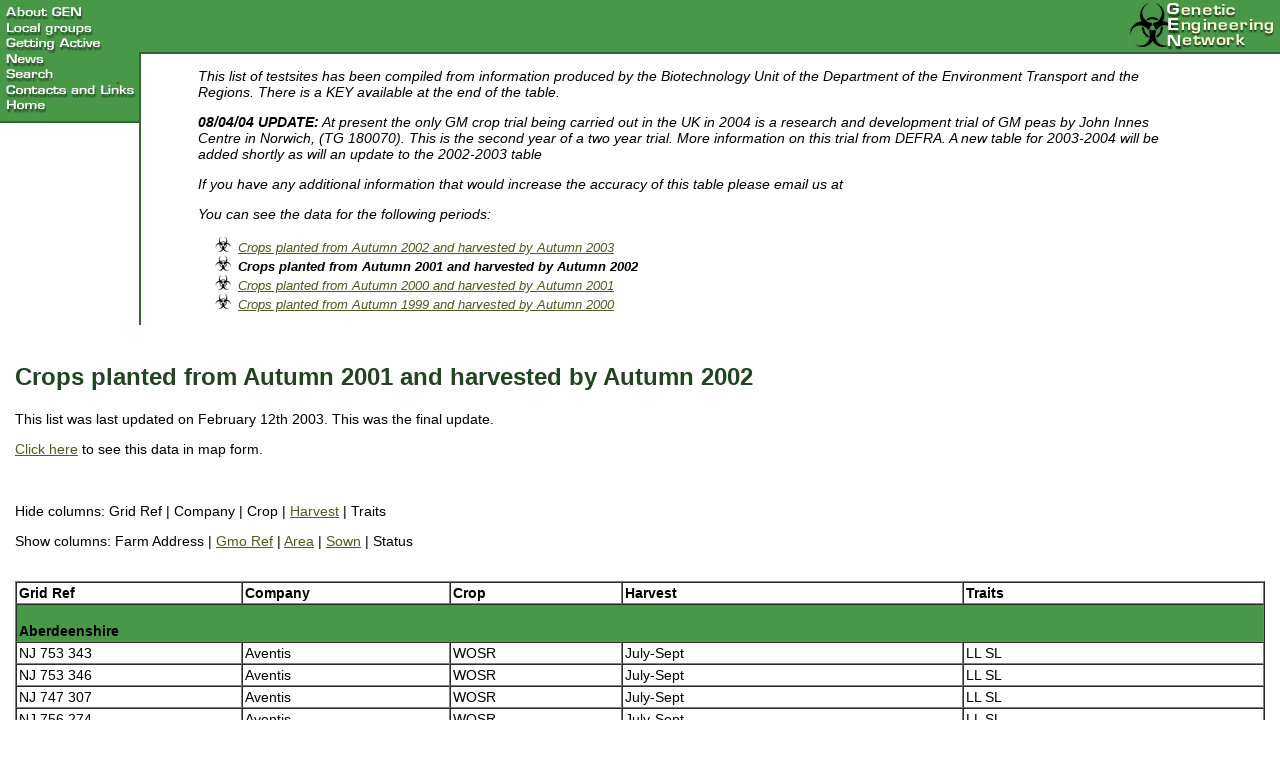

--- FILE ---
content_type: text/html; charset=utf-8
request_url: https://geneticsaction.org.uk/testsites/?year=2002&showFarm_Address=off&showGmo_Ref=off&showArea=off&showSown=off&showStatus=off
body_size: 6227
content:
<!DOCTYPE HTML PUBLIC "-//W3C//DTD HTML 4.01 Transitional//EN">
<html>
<head>
  <title>Genetic Engineering Network - About GEN</title>
  <meta charset="utf-8">
  <meta name="keywords" content="GEN, Genetic Engineering Network, Genetics, Genetix, Genetic Engineering, Campaign, GMO, GM, GE, Genetics campaign, no to genetics, snowball, Enironmental, Environment, crops, food, pollution, genetic pollution, find out, learn, learn more, safety, direct action, politics, political, activist, activism, activists, action, genetics, gen, genetic engineering network, network, engineering, web, website, site, home, homepage, activist network, links, organisations">
  <meta name="description" content="Genetic Engineering Networks homepage. Learn more about genetic engineering and what you can do to stop it. Includes information on local groups, latest news, news archives, genetix updates and more!">
  <link rel="stylesheet" type="text/css" href="/stylesheets/standard.css">
  <script language="JavaScript" type="text/javascript">
  <!--
  function mouseOver(name) {
  if (document.images) {
        src=document[name].src;
        if (src.lastIndexOf('_over.gif')!=src.length-9) {
                src=src.substring(0,src.length-4);
                document[name].src=src+"_over.gif";;
        }
  }
  }

  function mouseOut(name) {
  if (document.images) {
        src=document[name].src;
        if (src.lastIndexOf('_over.gif')==src.length-9)
                document[name].src=src.substring(0,src.length-9)+".gif";
  }
  }


  if (document.images) {
        files=new Array(
        "/pix/aboutgen.gif",
        "/pix/localgroups.gif",
        "/pix/gettingactive.gif",
        "/pix/news.gif",
        "/pix/searchmap.gif",
        "/pix/contactsnlinks.gif",
        "/pix/home.gif",
        "/pix/aboutgen_over.gif",
        "/pix/localgroups_over.gif",
        "/pix/gettingactive_over.gif",
        "/pix/news_over.gif",
        "/pix/searchmap_over.gif",
        "/pix/contactsnlinks_over.gif",
        "/pix/home_over.gif"
        );

        images=new Array();
        for (var i=0; i<files.length;i++) {
                images[i] = new Image();
                images[i].src = files[i];
        }
  }

  function infoWin(page) {
        hWin=window.open(page,"info","resizable=yes,scrollbars=yes,width=300,height=200")
        hWin.focus();
        return;
  }



  //-->
  </script>
</head>
<body>
  <a name="top" id="top"></a>
  <table width="100%" border="0" cellpadding="0" cellspacing="0" summary="Masthead table">
    <tr>
      <td rowspan="4" width="1%" valign="top">
        <table width="139" bgcolor="#489848" border="0" cellpadding="0" cellspacing="0" summary="links table">
          <tr>
            <td><a href="/gen/" onmouseover="mouseOver('aboutsl')" onmouseout="mouseOut('aboutsl')"><img name="aboutsl" src="/pix/aboutgen.gif" alt="About GEN" width="139" height="20" border="0" id="aboutsl"></a></td>
          </tr>
          <tr>
            <td><a href="/localGroups/" onmouseover="mouseOver('localgrsl')" onmouseout="mouseOut('localgrsl')"><img name="localgrsl" src="/pix/localgroups.gif" alt="Local groups" width="139" height="17" border="0" id="localgrsl"></a></td>
          </tr>
          <tr>
            <td><a href="/actions/" onmouseover="mouseOver('actionssl')" onmouseout="mouseOut('actionssl')"><img name="actionssl" src="/pix/gettingactive.gif" alt="Getting active" width="139" height="15" border="0" id="actionssl"></a></td>
          </tr>
          <tr>
            <td><a href="/news/" onmouseover="mouseOver('newssl')" onmouseout="mouseOut('newssl')"><img name="newssl" src="/pix/news.gif" alt="News" width="139" height="15" border="0" id="newssl"></a></td>
          </tr>
          <tr>
            <td>
<!-- geneticsaction.org.uk <a href="http://swiops.tincan.co.uk/cgi-bin/search.pl?client=gen" onmouseover="mouseOver('searchsl')" onmouseout="mouseOut('searchsl')"> --><img name="searchsl" src="/pix/searchmap.gif" alt="Search" width="139" height="15" border="0" id="searchsl"><!-- geneticsaction.org.uk </a> -->
</td>
          </tr>
          <tr>
            <td><a href="/linksContacts/" onmouseover="mouseOver('linkscontactssl')" onmouseout="mouseOut('linkscontactssl')"><img name="linkscontactssl" src="/pix/contactsnlinks.gif" alt="Contacts and links" width="139" height="16" border="0" id="linkscontactssl"></a></td>
          </tr>
          <tr>
            <td><a href="/" onmouseover="mouseOver('homesl')" onmouseout="mouseOut('homesl')"><img name="homesl" src="/pix/home.gif" alt="Home" width="139" height="15" border="0" id="homesl"></a></td>
          </tr>
          <tr>
            <td bgcolor="#489848"><img src="/pix/blank.gif" alt="" width="1" height="8"></td>
          </tr>
          <tr>
            <td bgcolor="#336633"><img src="/pix/blank.gif" alt="" width="1" height="2"></td>
          </tr>
        </table>
      </td>
      <td colspan="2" height="1%" bgcolor="#489848" valign="middle" align="right" width="99%"><a href="/"><img src="/pix/genlogo.gif" alt="Genetic Engineering Network" width="157" height="52" border="0"></a></td>
    </tr>
    <tr>
      <td colspan="2" bgcolor="#336633"><img src="/pix/blank.gif" alt="" width="1" height="2"></td>
    </tr>
    <tr>
      <td bgcolor="#336633"><img src="/pix/blank.gif" alt="" width="2" height="14"></td>
    </tr>
    <tr>
      <td bgcolor="#336633"><img src="/pix/blank.gif" alt="" width="2" height="40"></td>
      <td width="99%" valign="top">
        <div class="introtext">
          <p>This list of testsites has been compiled from information produced by the Biotechnology Unit of the Department of the Environment Transport and the Regions. There is a KEY available at the end of the table.</p>
          <p><strong>08/04/04 UPDATE:</strong> At present the only GM crop trial being carried out in the UK in 2004 is a research and development trial of GM peas by John Innes Centre in Norwich, (TG 180070). This is the second year of a two year trial. More information on this trial from <!-- geneticsaction.org.uk <a href="http://www.defra.gov.uk/environment/gm/regulation/consents/pdf/03-r29-04.pdf"> -->DEFRA<!-- geneticsaction.org.uk </a> -->. A new table for 2003-2004 will be added shortly as will an update to the 2002-2003 table</p>
          <p>If you have any additional information that would increase the accuracy of this table please email us at</p>
          <p>You can see the data for the following periods:</p>
          <ul>
            <li><a href="?year=2003">Crops planted from Autumn 2002 and harvested by Autumn 2003</a></li>
            <li><b>Crops planted from Autumn 2001 and harvested by Autumn 2002</b></li>
            <li><a href="?year=2001">Crops planted from Autumn 2000 and harvested by Autumn 2001</a></li>
            <li><a href="?year=2000">Crops planted from Autumn 1999 and harvested by Autumn 2000</a></li>
          </ul>
        </div>
      </td>
    </tr>
  </table> <br>
  <div style="margin:15px">
    <h2>Crops planted from Autumn 2001 and harvested by Autumn 2002</h2>
    <p>This list was last updated on February 12th 2003. This was the final update.</p>
    <p><a href="./map.php?year=2002">Click here</a> to see this data in map form.</p> <br>
    <p>Hide columns: Grid Ref | Company | Crop | <a href="./?year=2002&showFarm_Address=off&showGmo_Ref=off&showArea=off&showSown=off&showHarvest=off&showStatus=off">Harvest</a> | Traits</p>
    <p>Show columns: Farm Address | <a href="./?year=2002&showFarm_Address=off&showArea=off&showSown=off&showStatus=off">Gmo Ref</a> | <a href="./?year=2002&showFarm_Address=off&showGmo_Ref=off&showSown=off&showStatus=off">Area</a> | <a href="./?year=2002&showFarm_Address=off&showGmo_Ref=off&showArea=off&showStatus=off">Sown</a> | Status</p> <br>
    <table border="1" width="100%" cellspacing="0" cellpadding="2">
      <tr>
        <td class="bigHead">
          <p><b>Grid Ref</b></p>
        </td>
        <td class="bigHead">
          <p><b>Company</b></p>
        </td>
        <td class="bigHead">
          <p><b>Crop</b></p>
        </td>
        <td class="bigHead">
          <p><b>Harvest</b></p>
        </td>
        <td class="bigHead">
          <p><b>Traits</b></p>
        </td>
      </tr>
      <tr>
        <td colspan="5" class="thead">
          <p> <br>
          <b>Aberdeenshire</b></p>
        </td>
      </tr>
      <tr>
        <td>
          <p>NJ 753 343 </p>
        </td>
        <td>
          <p>Aventis </p>
        </td>
        <td>
          <p>WOSR </p>
        </td>
        <td>
          <p>July-Sept </p>
        </td>
        <td>
          <p>LL SL </p>
        </td>
      </tr>
      <tr>
        <td>
          <p>NJ 753 346 </p>
        </td>
        <td>
          <p>Aventis </p>
        </td>
        <td>
          <p>WOSR </p>
        </td>
        <td>
          <p>July-Sept </p>
        </td>
        <td>
          <p>LL SL </p>
        </td>
      </tr>
      <tr>
        <td>
          <p>NJ 747 307 </p>
        </td>
        <td>
          <p>Aventis </p>
        </td>
        <td>
          <p>WOSR </p>
        </td>
        <td>
          <p>July-Sept </p>
        </td>
        <td>
          <p>LL SL </p>
        </td>
      </tr>
      <tr>
        <td>
          <p>NJ 756 274 </p>
        </td>
        <td>
          <p>Aventis </p>
        </td>
        <td>
          <p>WOSR </p>
        </td>
        <td>
          <p>July-Sept </p>
        </td>
        <td>
          <p>LL SL </p>
        </td>
      </tr>
      <tr>
        <td>
          <p>NJ 768 279 </p>
        </td>
        <td>
          <p>Aventis </p>
        </td>
        <td>
          <p>WOSR </p>
        </td>
        <td>
          <p>July-Sept </p>
        </td>
        <td>
          <p>LL SL </p>
        </td>
      </tr>
      <tr>
        <td>
          <p>NJ 744 300 </p>
        </td>
        <td>
          <p>Aventis </p>
        </td>
        <td>
          <p>WOSR </p>
        </td>
        <td>
          <p>July-Sept </p>
        </td>
        <td>
          <p>LL SL </p>
        </td>
      </tr>
      <tr>
        <td>
          <p>NJ 746 301 </p>
        </td>
        <td>
          <p>Aventis </p>
        </td>
        <td>
          <p>SOSR </p>
        </td>
        <td>
          <p>Sept </p>
        </td>
        <td>
          <p>LL SL </p>
        </td>
      </tr>
      <tr>
        <td>
          <p>NJ 772 280 </p>
        </td>
        <td>
          <p>Aventis </p>
        </td>
        <td>
          <p>SOSR </p>
        </td>
        <td>
          <p>Sept </p>
        </td>
        <td>
          <p>LL SL </p>
        </td>
      </tr>
      <tr>
        <td>
          <p>NJ 914 235 </p>
        </td>
        <td>
          <p>NIAB </p>
        </td>
        <td>
          <p>WOSR </p>
        </td>
        <td>
          <p>July-Sept </p>
        </td>
        <td>
          <p>LL SL </p>
        </td>
      </tr>
      <tr>
        <td>
          <p>NJ 909 231 </p>
        </td>
        <td>
          <p>Aventis </p>
        </td>
        <td>
          <p>WOSR </p>
        </td>
        <td>
          <p>July-Sept </p>
        </td>
        <td>
          <p>LL SL </p>
        </td>
      </tr>
      <tr>
        <td>
          <p>NT 909 232 </p>
        </td>
        <td>
          <p>Aventis </p>
        </td>
        <td>
          <p>WOSR </p>
        </td>
        <td>
          <p>July-Sept </p>
        </td>
        <td>
          <p>LL SL </p>
        </td>
      </tr>
      <tr>
        <td>
          <p>NT 906 230 </p>
        </td>
        <td>
          <p>Aventis </p>
        </td>
        <td>
          <p>WOSR </p>
        </td>
        <td>
          <p>July-Sept </p>
        </td>
        <td>
          <p>LL SL </p>
        </td>
      </tr>
      <tr>
        <td>
          <p>NJ 907 214 </p>
        </td>
        <td>
          <p>SAC </p>
        </td>
        <td>
          <p>OSR </p>
        </td>
        <td>
          <p>Sept-Nov </p>
        </td>
        <td>
          <p>LL SL and HL AB </p>
        </td>
      </tr>
      <tr>
        <td>
          <p>NJ 907 215 </p>
        </td>
        <td>
          <p>SAC </p>
        </td>
        <td>
          <p>SOSR </p>
        </td>
        <td>
          <p>July/Aug </p>
        </td>
        <td>
          <p>HL AB </p>
        </td>
      </tr>
      <tr>
        <td colspan="5" class="thead">
          <p> <br>
          <b>Midlothian</b></p>
        </td>
      </tr>
      <tr>
        <td>
          <p>NT 248 650 </p>
        </td>
        <td>
          <p>Aventis </p>
        </td>
        <td>
          <p>WOSR </p>
        </td>
        <td>
          <p>July-Sept </p>
        </td>
        <td>
          <p>LL SL </p>
        </td>
      </tr>
      <tr>
        <td colspan="5" class="thead">
          <p> <br>
          <b>Ross-shire</b></p>
        </td>
      </tr>
      <tr>
        <td>
          <p>NH 654 545 </p>
        </td>
        <td>
          <p>Aventis </p>
        </td>
        <td>
          <p>WOSR </p>
        </td>
        <td>
          <p>July-Sept </p>
        </td>
        <td>
          <p>LL SL </p>
        </td>
      </tr>
      <tr>
        <td colspan="5" class="thead">
          <p> <br>
          <b>Fife</b></p>
        </td>
      </tr>
      <tr>
        <td>
          <p>NO 432 250 </p>
        </td>
        <td>
          <p>Aventis </p>
        </td>
        <td>
          <p>SOSR </p>
        </td>
        <td>
          <p>Sept </p>
        </td>
        <td>
          <p>LL SL </p>
        </td>
      </tr>
      <tr>
        <td colspan="5" class="thead">
          <p> <br>
          <b>Perth</b></p>
        </td>
      </tr>
      <tr>
        <td>
          <p>NO 347 325 </p>
        </td>
        <td>
          <p>SCRI </p>
        </td>
        <td>
          <p>Potatoes </p>
        </td>
        <td>
          <p>Sep-Oct </p>
        </td>
        <td>
          <p>Various </p>
        </td>
      </tr>
      <tr>
        <td colspan="5" class="thead">
          <p> <br>
          <b>Cumbria</b></p>
        </td>
      </tr>
      <tr>
        <td>
          <p>NX 964 137 </p>
        </td>
        <td>
          <p>Monsanto </p>
        </td>
        <td>
          <p>Beet </p>
        </td>
        <td>
          <p>Oct </p>
        </td>
        <td>
          <p>RR </p>
        </td>
      </tr>
      <tr>
        <td colspan="5" class="thead">
          <p> <br>
          <b>Tyne and Wear</b></p>
        </td>
      </tr>
      <tr>
        <td>
          <p>NZ 372 510 </p>
        </td>
        <td>
          <p>Aventis </p>
        </td>
        <td>
          <p>SOSR </p>
        </td>
        <td>
          <p>Sept </p>
        </td>
        <td>
          <p>LL SL </p>
        </td>
      </tr>
      <tr>
        <td colspan="5" class="thead">
          <p> <br>
          <b>Durham</b></p>
        </td>
      </tr>
      <tr>
        <td>
          <p>NZ 206 363 </p>
        </td>
        <td>
          <p>Aventis </p>
        </td>
        <td>
          <p>Maize </p>
        </td>
        <td>
          <p>Sept </p>
        </td>
        <td>
          <p>LL </p>
        </td>
      </tr>
      <tr>
        <td>
          <p>NZ 198 371 </p>
        </td>
        <td>
          <p>Aventis </p>
        </td>
        <td>
          <p>WOSR </p>
        </td>
        <td>
          <p>July-Sept </p>
        </td>
        <td>
          <p>LL SL </p>
        </td>
      </tr>
      <tr>
        <td>
          <p>NZ 132 134 </p>
        </td>
        <td>
          <p>Aventis </p>
        </td>
        <td>
          <p>WOSR </p>
        </td>
        <td>
          <p>July-Sept </p>
        </td>
        <td>
          <p>LL SL </p>
        </td>
      </tr>
      <tr>
        <td>
          <p>NZ 133 108 </p>
        </td>
        <td>
          <p>Aventis </p>
        </td>
        <td>
          <p>WOSR </p>
        </td>
        <td>
          <p>July-Sept </p>
        </td>
        <td>
          <p>LL SL </p>
        </td>
      </tr>
      <tr>
        <td>
          <p>NZ 101 139 </p>
        </td>
        <td>
          <p>Aventis </p>
        </td>
        <td>
          <p>SOSR </p>
        </td>
        <td>
          <p>Sept </p>
        </td>
        <td>
          <p>LL SL </p>
        </td>
      </tr>
      <tr>
        <td>
          <p>NZ 205 365 </p>
        </td>
        <td>
          <p>Aventis </p>
        </td>
        <td>
          <p>SOSR </p>
        </td>
        <td>
          <p>Sept </p>
        </td>
        <td>
          <p>LL SL </p>
        </td>
      </tr>
      <tr>
        <td colspan="5" class="thead">
          <p> <br>
          <b>West Yorkshire</b></p>
        </td>
      </tr>
      <tr>
        <td>
          <p>SE 448 422 </p>
        </td>
        <td>
          <p>Aventis </p>
        </td>
        <td>
          <p>Maize </p>
        </td>
        <td>
          <p>Sept </p>
        </td>
        <td>
          <p>LL </p>
        </td>
      </tr>
      <tr>
        <td>
          <p>SE 445 417 </p>
        </td>
        <td>
          <p>Aventis </p>
        </td>
        <td>
          <p>WOSR </p>
        </td>
        <td>
          <p>July-Sept </p>
        </td>
        <td>
          <p>LL SL </p>
        </td>
      </tr>
      <tr>
        <td colspan="5" class="thead">
          <p> <br>
          <b>North Yorkshire</b></p>
        </td>
      </tr>
      <tr>
        <td>
          <p>NZ 13 11 </p>
        </td>
        <td>
          <p>Aventis </p>
        </td>
        <td>
          <p>WOSR </p>
        </td>
        <td>
          <p>July-Sept </p>
        </td>
        <td>
          <p>LL SL </p>
        </td>
      </tr>
      <tr>
        <td>
          <p>SE 639 843 </p>
        </td>
        <td>
          <p>Monsanto </p>
        </td>
        <td>
          <p>Beet </p>
        </td>
        <td>
          <p>Oct </p>
        </td>
        <td>
          <p>RR </p>
        </td>
      </tr>
      <tr>
        <td>
          <p>SE 675 583 </p>
        </td>
        <td>
          <p>Aventis </p>
        </td>
        <td>
          <p>WOSR </p>
        </td>
        <td>
          <p>July-Sept </p>
        </td>
        <td>
          <p>LL SL </p>
        </td>
      </tr>
      <tr>
        <td colspan="5" class="thead">
          <p> <br>
          <b>East Riding of Yorkshire</b></p>
        </td>
      </tr>
      <tr>
        <td>
          <p>SE 754 309 </p>
        </td>
        <td>
          <p>Aventis </p>
        </td>
        <td>
          <p>WOSR </p>
        </td>
        <td>
          <p>July-Sept </p>
        </td>
        <td>
          <p>LL SL </p>
        </td>
      </tr>
      <tr>
        <td>
          <p>SE 773 240 </p>
        </td>
        <td>
          <p>Aventis </p>
        </td>
        <td>
          <p>SOSR </p>
        </td>
        <td>
          <p>Sept </p>
        </td>
        <td>
          <p>LL SL </p>
        </td>
      </tr>
      <tr>
        <td>
          <p>SE 820 490 </p>
        </td>
        <td>
          <p>Aventis </p>
        </td>
        <td>
          <p>SOSR </p>
        </td>
        <td>
          <p>Sept </p>
        </td>
        <td>
          <p>LL SL </p>
        </td>
      </tr>
      <tr>
        <td>
          <p>TA 015 622 </p>
        </td>
        <td>
          <p>Aventis </p>
        </td>
        <td>
          <p>WOSR </p>
        </td>
        <td>
          <p>July-Sept </p>
        </td>
        <td>
          <p>LL SL </p>
        </td>
      </tr>
      <tr>
        <td>
          <p>TA 065 596 </p>
        </td>
        <td>
          <p>Aventis </p>
        </td>
        <td>
          <p>SOSR </p>
        </td>
        <td>
          <p>Sept </p>
        </td>
        <td>
          <p>LL SL </p>
        </td>
      </tr>
      <tr>
        <td>
          <p>TA 221 373 </p>
        </td>
        <td>
          <p>Aventis </p>
        </td>
        <td>
          <p>SOSR </p>
        </td>
        <td>
          <p>Sept </p>
        </td>
        <td>
          <p>LL SL </p>
        </td>
      </tr>
      <tr>
        <td>
          <p>TA 225 374 </p>
        </td>
        <td>
          <p>Aventis </p>
        </td>
        <td>
          <p>Maize </p>
        </td>
        <td>
          <p>Sept </p>
        </td>
        <td>
          <p>LL </p>
        </td>
      </tr>
      <tr>
        <td colspan="5" class="thead">
          <p> <br>
          <b>Nottinghamshire</b></p>
        </td>
      </tr>
      <tr>
        <td>
          <p>SK 59 69 </p>
        </td>
        <td>
          <p>Aventis </p>
        </td>
        <td>
          <p>WOSR </p>
        </td>
        <td>
          <p>July-Sept </p>
        </td>
        <td>
          <p>LL SL </p>
        </td>
      </tr>
      <tr>
        <td>
          <p>SK 586 706 </p>
        </td>
        <td>
          <p>Aventis </p>
        </td>
        <td>
          <p>WOSR </p>
        </td>
        <td>
          <p>July-Sept </p>
        </td>
        <td>
          <p>LL SL </p>
        </td>
      </tr>
      <tr>
        <td>
          <p>SK 600 712 </p>
        </td>
        <td>
          <p>Aventis </p>
        </td>
        <td>
          <p>SOSR </p>
        </td>
        <td>
          <p>Sept </p>
        </td>
        <td>
          <p>LL SL </p>
        </td>
      </tr>
      <tr>
        <td colspan="5" class="thead">
          <p> <br>
          <b>Lincolnshire</b></p>
        </td>
      </tr>
      <tr>
        <td>
          <p>TF 208 975 </p>
        </td>
        <td>
          <p>Aventis </p>
        </td>
        <td>
          <p>WOSR </p>
        </td>
        <td>
          <p>July-Sept </p>
        </td>
        <td>
          <p>LL SL </p>
        </td>
      </tr>
      <tr>
        <td>
          <p>TF 198 985 </p>
        </td>
        <td>
          <p>Aventis </p>
        </td>
        <td>
          <p>WOSR </p>
        </td>
        <td>
          <p>July-Sept </p>
        </td>
        <td>
          <p>LL SL </p>
        </td>
      </tr>
      <tr>
        <td>
          <p>TF 193 968 </p>
        </td>
        <td>
          <p>Aventis </p>
        </td>
        <td>
          <p>WOSR </p>
        </td>
        <td>
          <p>July-Sept </p>
        </td>
        <td>
          <p>LL SL </p>
        </td>
      </tr>
      <tr>
        <td>
          <p>TF 19 96 </p>
        </td>
        <td>
          <p>Aventis </p>
        </td>
        <td>
          <p>WOSR </p>
        </td>
        <td>
          <p>July-Sept </p>
        </td>
        <td>
          <p>LL SL </p>
        </td>
      </tr>
      <tr>
        <td>
          <p>TF 216 976 </p>
        </td>
        <td>
          <p>Aventis </p>
        </td>
        <td>
          <p>SOSR </p>
        </td>
        <td>
          <p>Sept </p>
        </td>
        <td>
          <p>LL SL </p>
        </td>
      </tr>
      <tr>
        <td>
          <p>TF 195 974 </p>
        </td>
        <td>
          <p>Aventis </p>
        </td>
        <td>
          <p>Maize </p>
        </td>
        <td>
          <p>Sept </p>
        </td>
        <td>
          <p>LL </p>
        </td>
      </tr>
      <tr>
        <td>
          <p>TA 020 005 </p>
        </td>
        <td>
          <p>Aventis </p>
        </td>
        <td>
          <p>WOSR </p>
        </td>
        <td>
          <p>July-Sept </p>
        </td>
        <td>
          <p>LL SL </p>
        </td>
      </tr>
      <tr>
        <td>
          <p>TA 013 009 </p>
        </td>
        <td>
          <p>Aventis </p>
        </td>
        <td>
          <p>SOSR </p>
        </td>
        <td>
          <p>Sept </p>
        </td>
        <td>
          <p>LL SL </p>
        </td>
      </tr>
      <tr>
        <td>
          <p>TA 020 010 </p>
        </td>
        <td>
          <p>Aventis </p>
        </td>
        <td>
          <p>Maize </p>
        </td>
        <td>
          <p>Sept </p>
        </td>
        <td>
          <p>LL </p>
        </td>
      </tr>
      <tr>
        <td>
          <p>SK 968 913 </p>
        </td>
        <td>
          <p>Aventis </p>
        </td>
        <td>
          <p>WOSR </p>
        </td>
        <td>
          <p>July-Sept </p>
        </td>
        <td>
          <p>LL SL </p>
        </td>
      </tr>
      <tr>
        <td>
          <p>TF 211 890 </p>
        </td>
        <td>
          <p>Aventis </p>
        </td>
        <td>
          <p>WOSR </p>
        </td>
        <td>
          <p>July-Sept </p>
        </td>
        <td>
          <p>LL SL </p>
        </td>
      </tr>
      <tr>
        <td>
          <p>TF 097 445 </p>
        </td>
        <td>
          <p>Monsanto </p>
        </td>
        <td>
          <p>Beet </p>
        </td>
        <td>
          <p>Oct </p>
        </td>
        <td>
          <p>RR </p>
        </td>
      </tr>
      <tr>
        <td>
          <p>TF 218 889 </p>
        </td>
        <td>
          <p>Monsanto </p>
        </td>
        <td>
          <p>Beet </p>
        </td>
        <td>
          <p>Oct </p>
        </td>
        <td>
          <p>RR </p>
        </td>
      </tr>
      <tr>
        <td>
          <p>TF 221 888 </p>
        </td>
        <td>
          <p>Aventis </p>
        </td>
        <td>
          <p>SOSR </p>
        </td>
        <td>
          <p>Sept </p>
        </td>
        <td>
          <p>LL SL </p>
        </td>
      </tr>
      <tr>
        <td>
          <p>TF 270 780 </p>
        </td>
        <td>
          <p>Monsanto </p>
        </td>
        <td>
          <p>Beet </p>
        </td>
        <td>
          <p>Oct </p>
        </td>
        <td>
          <p>RR </p>
        </td>
      </tr>
      <tr>
        <td>
          <p>SK 963 898 </p>
        </td>
        <td>
          <p>Aventis </p>
        </td>
        <td>
          <p>Maize </p>
        </td>
        <td>
          <p>Sept </p>
        </td>
        <td>
          <p>LL </p>
        </td>
      </tr>
      <tr>
        <td>
          <p>TF 040 173 </p>
        </td>
        <td>
          <p>Aventis </p>
        </td>
        <td>
          <p>Maize </p>
        </td>
        <td>
          <p>Sept </p>
        </td>
        <td>
          <p>LL </p>
        </td>
      </tr>
      <tr>
        <td>
          <p>SK 962 446 </p>
        </td>
        <td>
          <p>Monsanto </p>
        </td>
        <td>
          <p>Beet </p>
        </td>
        <td>
          <p>Oct </p>
        </td>
        <td>
          <p>RR </p>
        </td>
      </tr>
      <tr>
        <td colspan="5" class="thead">
          <p> <br>
          <b>Leicestershire</b></p>
        </td>
      </tr>
      <tr>
        <td>
          <p>SK 753 130 </p>
        </td>
        <td>
          <p>Aventis </p>
        </td>
        <td>
          <p>SOSR </p>
        </td>
        <td>
          <p>Sept </p>
        </td>
        <td>
          <p>LL SL </p>
        </td>
      </tr>
      <tr>
        <td colspan="5" class="thead">
          <p> <br>
          <b>Worcestershire</b></p>
        </td>
      </tr>
      <tr>
        <td>
          <p>SO 915 565 </p>
        </td>
        <td>
          <p>Aventis </p>
        </td>
        <td>
          <p>Maize </p>
        </td>
        <td>
          <p>Sept </p>
        </td>
        <td>
          <p>LL </p>
        </td>
      </tr>
      <tr>
        <td>
          <p>SO 855 767 </p>
        </td>
        <td>
          <p>Monsanto </p>
        </td>
        <td>
          <p>Beet </p>
        </td>
        <td>
          <p>Oct </p>
        </td>
        <td>
          <p>RR </p>
        </td>
      </tr>
      <tr>
        <td colspan="5" class="thead">
          <p> <br>
          <b>Shropshire</b></p>
        </td>
      </tr>
      <tr>
        <td>
          <p>SJ 573 381 </p>
        </td>
        <td>
          <p>Aventis </p>
        </td>
        <td>
          <p>Maize </p>
        </td>
        <td>
          <p>Sept </p>
        </td>
        <td>
          <p>LL </p>
        </td>
      </tr>
      <tr>
        <td>
          <p>SJ 398 275 </p>
        </td>
        <td>
          <p>Aventis </p>
        </td>
        <td>
          <p>WOSR </p>
        </td>
        <td>
          <p>July-Sept </p>
        </td>
        <td>
          <p>LL SL </p>
        </td>
      </tr>
      <tr>
        <td>
          <p>SJ 399 262 </p>
        </td>
        <td>
          <p>Aventis </p>
        </td>
        <td>
          <p>SOSR </p>
        </td>
        <td>
          <p>Sept </p>
        </td>
        <td>
          <p>LL SL </p>
        </td>
      </tr>
      <tr>
        <td>
          <p>SJ 603 213 </p>
        </td>
        <td>
          <p>Aventis </p>
        </td>
        <td>
          <p>SOSR </p>
        </td>
        <td>
          <p>Sept </p>
        </td>
        <td>
          <p>LL SL </p>
        </td>
      </tr>
      <tr>
        <td>
          <p>SJ 505 313 </p>
        </td>
        <td>
          <p>Aventis </p>
        </td>
        <td>
          <p>SOSR </p>
        </td>
        <td>
          <p>Sept </p>
        </td>
        <td>
          <p>LL SL </p>
        </td>
      </tr>
      <tr>
        <td>
          <p>SJ 683 255 </p>
        </td>
        <td>
          <p>Aventis </p>
        </td>
        <td>
          <p>SOSR </p>
        </td>
        <td>
          <p>Sept </p>
        </td>
        <td>
          <p>LL SL </p>
        </td>
      </tr>
      <tr>
        <td>
          <p>SJ 685 259 </p>
        </td>
        <td>
          <p>Aventis </p>
        </td>
        <td>
          <p>WOSR </p>
        </td>
        <td>
          <p>July-Sept </p>
        </td>
        <td>
          <p>LL SL </p>
        </td>
      </tr>
      <tr>
        <td>
          <p>SJ 683 254 </p>
        </td>
        <td>
          <p>Aventis </p>
        </td>
        <td>
          <p>Maize </p>
        </td>
        <td>
          <p>Sept </p>
        </td>
        <td>
          <p>LL </p>
        </td>
      </tr>
      <tr>
        <td colspan="5" class="thead">
          <p> <br>
          <b>Herefordshire</b></p>
        </td>
      </tr>
      <tr>
        <td>
          <p>SO 567 483 </p>
        </td>
        <td>
          <p>Aventis </p>
        </td>
        <td>
          <p>WOSR </p>
        </td>
        <td>
          <p>July-Sept </p>
        </td>
        <td>
          <p>LL SL </p>
        </td>
      </tr>
      <tr>
        <td>
          <p>SO 556 486 </p>
        </td>
        <td>
          <p>Aventis </p>
        </td>
        <td>
          <p>Maize </p>
        </td>
        <td>
          <p>Sept </p>
        </td>
        <td>
          <p>LL </p>
        </td>
      </tr>
      <tr>
        <td>
          <p>SO 561 479 </p>
        </td>
        <td>
          <p>Aventis </p>
        </td>
        <td>
          <p>Maize </p>
        </td>
        <td>
          <p>Sept </p>
        </td>
        <td>
          <p>LL </p>
        </td>
      </tr>
      <tr>
        <td colspan="5" class="thead">
          <p> <br>
          <b>Warwickshire</b></p>
        </td>
      </tr>
      <tr>
        <td>
          <p>SP 237 484 </p>
        </td>
        <td>
          <p>Aventis </p>
        </td>
        <td>
          <p>SOSR </p>
        </td>
        <td>
          <p>Sept </p>
        </td>
        <td>
          <p>LL SL </p>
        </td>
      </tr>
      <tr>
        <td>
          <p>SP 151 489 </p>
        </td>
        <td>
          <p>Aventis </p>
        </td>
        <td>
          <p>WOSR </p>
        </td>
        <td>
          <p>July-Sept </p>
        </td>
        <td>
          <p>LL SL </p>
        </td>
      </tr>
      <tr>
        <td colspan="5" class="thead">
          <p> <br>
          <b>Gloucestershire</b></p>
        </td>
      </tr>
      <tr>
        <td>
          <p>SP 038 369 </p>
        </td>
        <td>
          <p>Aventis </p>
        </td>
        <td>
          <p>WOSR </p>
        </td>
        <td>
          <p>July-Sept </p>
        </td>
        <td>
          <p>LL SL </p>
        </td>
      </tr>
      <tr>
        <td>
          <p>SP 056 354 </p>
        </td>
        <td>
          <p>Aventis </p>
        </td>
        <td>
          <p>WOSR </p>
        </td>
        <td>
          <p>July-Sept </p>
        </td>
        <td>
          <p>LL SL </p>
        </td>
      </tr>
      <tr>
        <td>
          <p>SO 710 177 </p>
        </td>
        <td>
          <p>Monsanto </p>
        </td>
        <td>
          <p>Beet </p>
        </td>
        <td>
          <p>Oct </p>
        </td>
        <td>
          <p>RR </p>
        </td>
      </tr>
      <tr>
        <td>
          <p>SO 852 224 </p>
        </td>
        <td>
          <p>Monsanto </p>
        </td>
        <td>
          <p>Beet </p>
        </td>
        <td>
          <p>Oct </p>
        </td>
        <td>
          <p>RR </p>
        </td>
      </tr>
      <tr>
        <td>
          <p>ST 675 823 </p>
        </td>
        <td>
          <p>Monsanto </p>
        </td>
        <td>
          <p>Beet </p>
        </td>
        <td>
          <p>Oct </p>
        </td>
        <td>
          <p>RR </p>
        </td>
      </tr>
      <tr>
        <td>
          <p>SP 068 369 </p>
        </td>
        <td>
          <p>Aventis </p>
        </td>
        <td>
          <p>SOSR </p>
        </td>
        <td>
          <p>Sept </p>
        </td>
        <td>
          <p>LL SL </p>
        </td>
      </tr>
      <tr>
        <td>
          <p>SP 155 401 </p>
        </td>
        <td>
          <p>Aventis </p>
        </td>
        <td>
          <p>SOSR </p>
        </td>
        <td>
          <p>Sept </p>
        </td>
        <td>
          <p>LL SL </p>
        </td>
      </tr>
      <tr>
        <td>
          <p>SP 154 403 </p>
        </td>
        <td>
          <p>Aventis </p>
        </td>
        <td>
          <p>Maize </p>
        </td>
        <td>
          <p>Sept </p>
        </td>
        <td>
          <p>LL </p>
        </td>
      </tr>
      <tr>
        <td colspan="5" class="thead">
          <p> <br>
          <b>Cheshire</b></p>
        </td>
      </tr>
      <tr>
        <td>
          <p>SJ 619 473 </p>
        </td>
        <td>
          <p>Aventis </p>
        </td>
        <td>
          <p>Maize </p>
        </td>
        <td>
          <p>Sept </p>
        </td>
        <td>
          <p>LL </p>
        </td>
      </tr>
      <tr>
        <td>
          <p>SJ 714 870 </p>
        </td>
        <td>
          <p>Aventis </p>
        </td>
        <td>
          <p>Maize </p>
        </td>
        <td>
          <p>Sept </p>
        </td>
        <td>
          <p>LL </p>
        </td>
      </tr>
      <tr>
        <td>
          <p>SJ 715 870 </p>
        </td>
        <td>
          <p>Aventis </p>
        </td>
        <td>
          <p>WOSR </p>
        </td>
        <td>
          <p>July-Sept </p>
        </td>
        <td>
          <p>LL SL </p>
        </td>
      </tr>
      <tr>
        <td colspan="5" class="thead">
          <p> <br>
          <b>Norfolk</b></p>
        </td>
      </tr>
      <tr>
        <td>
          <p>TG 178 077 </p>
        </td>
        <td>
          <p>John Innes </p>
        </td>
        <td>
          <p>Barley </p>
        </td>
        <td>
          <p>Sept. </p>
        </td>
        <td>
          <p>AS </p>
        </td>
      </tr>
      <tr>
        <td>
          <p>TF 940 250 </p>
        </td>
        <td>
          <p>Aventis </p>
        </td>
        <td>
          <p>WOSR </p>
        </td>
        <td>
          <p>July-Sept </p>
        </td>
        <td>
          <p>LL SL </p>
        </td>
      </tr>
      <tr>
        <td>
          <p>TF 944 250 </p>
        </td>
        <td>
          <p>Aventis </p>
        </td>
        <td>
          <p>SOSR </p>
        </td>
        <td>
          <p>Sept </p>
        </td>
        <td>
          <p>LL SL </p>
        </td>
      </tr>
      <tr>
        <td>
          <p>TM 073 885 </p>
        </td>
        <td>
          <p>Aventis </p>
        </td>
        <td>
          <p>WOSR </p>
        </td>
        <td>
          <p>July-Sept </p>
        </td>
        <td>
          <p>LL SL </p>
        </td>
      </tr>
      <tr>
        <td>
          <p>TM 099 872 </p>
        </td>
        <td>
          <p>Aventis </p>
        </td>
        <td>
          <p>WOSR </p>
        </td>
        <td>
          <p>July-Sept </p>
        </td>
        <td>
          <p>LL SL </p>
        </td>
      </tr>
      <tr>
        <td>
          <p>TM 102 875 </p>
        </td>
        <td>
          <p>Aventis </p>
        </td>
        <td>
          <p>SOSR </p>
        </td>
        <td>
          <p>Sept </p>
        </td>
        <td>
          <p>LL SL </p>
        </td>
      </tr>
      <tr>
        <td>
          <p>TM 106 873 </p>
        </td>
        <td>
          <p>Aventis </p>
        </td>
        <td>
          <p>Maize </p>
        </td>
        <td>
          <p>Sept </p>
        </td>
        <td>
          <p>LL </p>
        </td>
      </tr>
      <tr>
        <td>
          <p>TF 845 398 </p>
        </td>
        <td>
          <p>Monsanto </p>
        </td>
        <td>
          <p>Beet </p>
        </td>
        <td>
          <p>Oct </p>
        </td>
        <td>
          <p>RR </p>
        </td>
      </tr>
      <tr>
        <td>
          <p>TF 893 262 </p>
        </td>
        <td>
          <p>Monsanto </p>
        </td>
        <td>
          <p>Beet </p>
        </td>
        <td>
          <p>Oct </p>
        </td>
        <td>
          <p>RR </p>
        </td>
      </tr>
      <tr>
        <td>
          <p>TF 930 050 </p>
        </td>
        <td>
          <p>Monsanto </p>
        </td>
        <td>
          <p>Beet </p>
        </td>
        <td>
          <p>Oct </p>
        </td>
        <td>
          <p>RR </p>
        </td>
      </tr>
      <tr>
        <td>
          <p>TF 940 087 </p>
        </td>
        <td>
          <p>Monsanto </p>
        </td>
        <td>
          <p>Beet </p>
        </td>
        <td>
          <p>Oct </p>
        </td>
        <td>
          <p>RR </p>
        </td>
      </tr>
      <tr>
        <td>
          <p>TF 947 093 </p>
        </td>
        <td>
          <p>Monsanto </p>
        </td>
        <td>
          <p>Beet </p>
        </td>
        <td>
          <p>Oct </p>
        </td>
        <td>
          <p>RR </p>
        </td>
      </tr>
      <tr>
        <td>
          <p>TF 934 241 </p>
        </td>
        <td>
          <p>Aventis </p>
        </td>
        <td>
          <p>Maize </p>
        </td>
        <td>
          <p>Sept </p>
        </td>
        <td>
          <p>LL </p>
        </td>
      </tr>
      <tr>
        <td>
          <p>TG 090 173 </p>
        </td>
        <td>
          <p>Aventis </p>
        </td>
        <td>
          <p>Maize </p>
        </td>
        <td>
          <p>Sept </p>
        </td>
        <td>
          <p>LL </p>
        </td>
      </tr>
      <tr>
        <td>
          <p>TM 068 897 </p>
        </td>
        <td>
          <p>Aventis </p>
        </td>
        <td>
          <p>Maize </p>
        </td>
        <td>
          <p>Sept </p>
        </td>
        <td>
          <p>LL </p>
        </td>
      </tr>
      <tr>
        <td colspan="5" class="thead">
          <p> <br>
          <b>Essex</b></p>
        </td>
      </tr>
      <tr>
        <td>
          <p>TM 051 221 </p>
        </td>
        <td>
          <p>Aventis </p>
        </td>
        <td>
          <p>Maize </p>
        </td>
        <td>
          <p>Sept </p>
        </td>
        <td>
          <p>LL </p>
        </td>
      </tr>
      <tr>
        <td>
          <p>TM 168 215 </p>
        </td>
        <td>
          <p>Aventis </p>
        </td>
        <td>
          <p>Maize </p>
        </td>
        <td>
          <p>Sept </p>
        </td>
        <td>
          <p>LL </p>
        </td>
      </tr>
      <tr>
        <td colspan="5" class="thead">
          <p> <br>
          <b>Suffolk</b></p>
        </td>
      </tr>
      <tr>
        <td>
          <p>TL 756 656 </p>
        </td>
        <td>
          <p>Monsanto </p>
        </td>
        <td>
          <p>Beet </p>
        </td>
        <td>
          <p>Jul-Aug or Feb-Apr </p>
        </td>
        <td>
          <p>RR </p>
        </td>
      </tr>
      <tr>
        <td>
          <p>TL 815 665 </p>
        </td>
        <td>
          <p>Monsanto </p>
        </td>
        <td>
          <p>Beet </p>
        </td>
        <td>
          <p>Oct </p>
        </td>
        <td>
          <p>RR </p>
        </td>
      </tr>
      <tr>
        <td colspan="5" class="thead">
          <p> <br>
          <b>Hertfordshire</b></p>
        </td>
      </tr>
      <tr>
        <td>
          <p>TL 049 101 </p>
        </td>
        <td>
          <p>Aventis </p>
        </td>
        <td>
          <p>WOSR </p>
        </td>
        <td>
          <p>July-Sept </p>
        </td>
        <td>
          <p>LL SL </p>
        </td>
      </tr>
      <tr>
        <td>
          <p>TL 053 100 </p>
        </td>
        <td>
          <p>Aventis </p>
        </td>
        <td>
          <p>SOSR </p>
        </td>
        <td>
          <p>Sept </p>
        </td>
        <td>
          <p>LL SL </p>
        </td>
      </tr>
      <tr>
        <td>
          <p>TL 051 102 </p>
        </td>
        <td>
          <p>Aventis </p>
        </td>
        <td>
          <p>WOSR </p>
        </td>
        <td>
          <p>July-Sept </p>
        </td>
        <td>
          <p>LL SL </p>
        </td>
      </tr>
      <tr>
        <td>
          <p>TL 05 10 </p>
        </td>
        <td>
          <p>Aventis </p>
        </td>
        <td>
          <p>SOSR </p>
        </td>
        <td>
          <p>July-Sept </p>
        </td>
        <td>
          <p>LL SL </p>
        </td>
      </tr>
      <tr>
        <td>
          <p>TL 05 09 </p>
        </td>
        <td>
          <p>Aventis </p>
        </td>
        <td>
          <p>SOSR </p>
        </td>
        <td>
          <p>Sept </p>
        </td>
        <td>
          <p>LL SL </p>
        </td>
      </tr>
      <tr>
        <td>
          <p>TL 431 232 </p>
        </td>
        <td>
          <p>Aventis </p>
        </td>
        <td>
          <p>WOSR </p>
        </td>
        <td>
          <p>July-Sept </p>
        </td>
        <td>
          <p>LL SL </p>
        </td>
      </tr>
      <tr>
        <td>
          <p>TL 122 131 </p>
        </td>
        <td>
          <p>IACR </p>
        </td>
        <td>
          <p>Wheat </p>
        </td>
        <td>
          <p> </p>
        </td>
        <td>
          <p> </p>
        </td>
      </tr>
      <tr>
        <td>
          <p>TL 124 137 </p>
        </td>
        <td>
          <p>IACR </p>
        </td>
        <td>
          <p>Wheat </p>
        </td>
        <td>
          <p> </p>
        </td>
        <td>
          <p> </p>
        </td>
      </tr>
      <tr>
        <td colspan="5" class="thead">
          <p> <br>
          <b>Oxfordshire</b></p>
        </td>
      </tr>
      <tr>
        <td>
          <p>SU 362 990 </p>
        </td>
        <td>
          <p>Aventis </p>
        </td>
        <td>
          <p>Maize </p>
        </td>
        <td>
          <p>Sept </p>
        </td>
        <td>
          <p>LL </p>
        </td>
      </tr>
      <tr>
        <td>
          <p>SU 365 980 </p>
        </td>
        <td>
          <p>Aventis </p>
        </td>
        <td>
          <p>WOSR </p>
        </td>
        <td>
          <p>July-Sept </p>
        </td>
        <td>
          <p>LL SL </p>
        </td>
      </tr>
      <tr>
        <td>
          <p>SU 374 999 </p>
        </td>
        <td>
          <p>Aventis </p>
        </td>
        <td>
          <p>WOSR </p>
        </td>
        <td>
          <p>July-Sept </p>
        </td>
        <td>
          <p>LL SL </p>
        </td>
      </tr>
      <tr>
        <td colspan="5" class="thead">
          <p> <br>
          <b>Berkshire</b></p>
        </td>
      </tr>
      <tr>
        <td>
          <p>SU 837 738 </p>
        </td>
        <td>
          <p>Syngenta </p>
        </td>
        <td>
          <p>Wheat </p>
        </td>
        <td>
          <p> </p>
        </td>
        <td>
          <p>DR </p>
        </td>
      </tr>
      <tr>
        <td colspan="5" class="thead">
          <p> <br>
          <b>Cambridgeshire</b></p>
        </td>
      </tr>
      <tr>
        <td>
          <p>TL 307 887 </p>
        </td>
        <td>
          <p>Monsanto </p>
        </td>
        <td>
          <p>Beet </p>
        </td>
        <td>
          <p>Jul-Aug or Feb-Apr </p>
        </td>
        <td>
          <p>RR </p>
        </td>
      </tr>
      <tr>
        <td>
          <p>TL 314 904 </p>
        </td>
        <td>
          <p>Monsanto </p>
        </td>
        <td>
          <p>Beet </p>
        </td>
        <td>
          <p>Oct </p>
        </td>
        <td>
          <p>RR </p>
        </td>
      </tr>
      <tr>
        <td>
          <p>TL 38 43 </p>
        </td>
        <td>
          <p>Aventis </p>
        </td>
        <td>
          <p>WOSR </p>
        </td>
        <td>
          <p>July-Sept </p>
        </td>
        <td>
          <p>LL SL </p>
        </td>
      </tr>
      <tr>
        <td>
          <p>TL 46 51 </p>
        </td>
        <td>
          <p>Aventis </p>
        </td>
        <td>
          <p>SOSR </p>
        </td>
        <td>
          <p>Sept </p>
        </td>
        <td>
          <p>LL SL </p>
        </td>
      </tr>
      <tr>
        <td colspan="5" class="thead">
          <p> <br>
          <b>Somerset</b></p>
        </td>
      </tr>
      <tr>
        <td>
          <p>ST 626 380 </p>
        </td>
        <td>
          <p>Aventis </p>
        </td>
        <td>
          <p>Maize </p>
        </td>
        <td>
          <p>Sept </p>
        </td>
        <td>
          <p>LL </p>
        </td>
      </tr>
      <tr>
        <td colspan="5" class="thead">
          <p> <br>
          <b>Dorset</b></p>
        </td>
      </tr>
      <tr>
        <td>
          <p>SY 677 845 </p>
        </td>
        <td>
          <p>Aventis </p>
        </td>
        <td>
          <p>WOSR </p>
        </td>
        <td>
          <p>July-Sept </p>
        </td>
        <td>
          <p>LL SL </p>
        </td>
      </tr>
      <tr>
        <td>
          <p>SY 671 862 </p>
        </td>
        <td>
          <p>Aventis </p>
        </td>
        <td>
          <p>WOSR </p>
        </td>
        <td>
          <p>July-Sept </p>
        </td>
        <td>
          <p>LL SL </p>
        </td>
      </tr>
      <tr>
        <td>
          <p>SY 663 861 </p>
        </td>
        <td>
          <p>Aventis </p>
        </td>
        <td>
          <p>SOSR </p>
        </td>
        <td>
          <p>Sept </p>
        </td>
        <td>
          <p>LL SL </p>
        </td>
      </tr>
      <tr>
        <td>
          <p>SY 667 857 </p>
        </td>
        <td>
          <p>Aventis </p>
        </td>
        <td>
          <p>Maize </p>
        </td>
        <td>
          <p>Sept </p>
        </td>
        <td>
          <p>LL </p>
        </td>
      </tr>
      <tr>
        <td>
          <p>SY 669 864 </p>
        </td>
        <td>
          <p>Aventis </p>
        </td>
        <td>
          <p>Maize </p>
        </td>
        <td>
          <p>Sept </p>
        </td>
        <td>
          <p>LL </p>
        </td>
      </tr>
      <tr>
        <td>
          <p>SY 680 822 </p>
        </td>
        <td>
          <p>Aventis </p>
        </td>
        <td>
          <p>Maize </p>
        </td>
        <td>
          <p>Sept </p>
        </td>
        <td>
          <p>LL </p>
        </td>
      </tr>
      <tr>
        <td>
          <p>SY 681 836 </p>
        </td>
        <td>
          <p>Aventis </p>
        </td>
        <td>
          <p>Maize </p>
        </td>
        <td>
          <p>Sept </p>
        </td>
        <td>
          <p>LL </p>
        </td>
      </tr>
      <tr>
        <td>
          <p>ST 587 164 </p>
        </td>
        <td>
          <p>Aventis </p>
        </td>
        <td>
          <p>Maize </p>
        </td>
        <td>
          <p>Sept </p>
        </td>
        <td>
          <p>LL </p>
        </td>
      </tr>
      <tr>
        <td>
          <p>ST 785 091 </p>
        </td>
        <td>
          <p>Aventis </p>
        </td>
        <td>
          <p>Maize </p>
        </td>
        <td>
          <p>Sept </p>
        </td>
        <td>
          <p>LL </p>
        </td>
      </tr>
      <tr>
        <td>
          <p>ST 813 082 </p>
        </td>
        <td>
          <p>Aventis </p>
        </td>
        <td>
          <p>Maize </p>
        </td>
        <td>
          <p>Sept </p>
        </td>
        <td>
          <p>LL </p>
        </td>
      </tr>
      <tr>
        <td>
          <p>SY 764 938 </p>
        </td>
        <td>
          <p>Aventis </p>
        </td>
        <td>
          <p>Maize </p>
        </td>
        <td>
          <p>Sept </p>
        </td>
        <td>
          <p>LL </p>
        </td>
      </tr>
      <tr>
        <td>
          <p>SY 901 853 </p>
        </td>
        <td>
          <p>Aventis </p>
        </td>
        <td>
          <p>Maize </p>
        </td>
        <td>
          <p>Sept </p>
        </td>
        <td>
          <p>LL </p>
        </td>
      </tr>
      <tr>
        <td>
          <p>SY 708 861 </p>
        </td>
        <td>
          <p>Aventis </p>
        </td>
        <td>
          <p>SOSR </p>
        </td>
        <td>
          <p>Sept </p>
        </td>
        <td>
          <p>LL SL </p>
        </td>
      </tr>
      <tr>
        <td>
          <p>SY 775 926 </p>
        </td>
        <td>
          <p>Aventis </p>
        </td>
        <td>
          <p>Maize </p>
        </td>
        <td>
          <p>Sept </p>
        </td>
        <td>
          <p>LL </p>
        </td>
      </tr>
      <tr>
        <td>
          <p>SY 773 928 </p>
        </td>
        <td>
          <p>Aventis </p>
        </td>
        <td>
          <p>SOSR </p>
        </td>
        <td>
          <p>Sept </p>
        </td>
        <td>
          <p>LL SL </p>
        </td>
      </tr>
      <tr>
        <td>
          <p>ST 788 028 </p>
        </td>
        <td>
          <p>Aventis </p>
        </td>
        <td>
          <p>SOSR </p>
        </td>
        <td>
          <p>Sept </p>
        </td>
        <td>
          <p>LL SL </p>
        </td>
      </tr>
      <tr>
        <td colspan="5" class="thead">
          <p> <br>
          <b>Kent</b></p>
        </td>
      </tr>
      <tr>
        <td>
          <p>TQ 985 243 </p>
        </td>
        <td>
          <p>Aventis </p>
        </td>
        <td>
          <p>Maize </p>
        </td>
        <td>
          <p>Sept </p>
        </td>
        <td>
          <p>LL </p>
        </td>
      </tr>
      <tr>
        <td>
          <p>TQ 878 399 </p>
        </td>
        <td>
          <p>Aventis </p>
        </td>
        <td>
          <p>WOSR </p>
        </td>
        <td>
          <p>July-Sept </p>
        </td>
        <td>
          <p>LL SL </p>
        </td>
      </tr>
    </table> <br>
     <br>
    <a name="key" id="key"></a>
    <p><b>Key:</b></p>
    <table border="1" cellpadding="4" cellspacing="0" width="100%">
      <tbody>
        <tr>
          <td height="424" valign="top" width="49%">
            <p><b>Grid Ref<br></b> Grid references, four number refs will be updated to six number refs when information is available<br>
            <b>Farm Address<br></b> Grouped by county. Addresses of farms hosting test sites are no longer made public, only the parish names are supplied. Over time we hope to fill in the addresses. If you can help with this please us. <b><br>
            Company</b><br>
            <b><i>Aventis</i></b>= formerly known as AgrEvo. AgrEvo's German parent company Hoescht have merged with Rhone-Poulenc to create Aventis.<br>
            <b><i>Advanta</i></b>= Seed company owned by Astra-Zeneca<br>
            <b>Adv. Tech</b>= Advanced Technologies, based in Cambridge <b><i><br>
            SAC</i></b>= Scottish Agricultural College<br>
            <b><i>NIAB</i></b>= National Institute of Agricultural Botany<br>
            <i><b>IACR</b></i>= Institute of Arable Crop Research<br>
            <i><b>IVEM</b></i>= Oxford University's Institute of Virology & Environmental Microbiology.<b><br>
            SCRI</b> = Scottish Crop Research Institute<b><br>
            GMO Ref<br></b> quote this reference when in communication with the government's Biotech Unit; there is a dossier of information available on each of these tests from them.<br>
            <b>Crop<br>
            <i>WOSR</i></b>= Winter oil seed rape, <i><b>SOSR</b></i>= Spring oil seed rape, <i><b>S Beet</b></i>= Sugar Beet, <i><b>F Beet</b></i>= Fodder Beet, <i><b>F Maize</b></i>= Fodder Maize, <i><b>S Wheat</b></i>= Spring Wheat.</p>
            <p><b>Area<br></b>Maximum area of test crop in hectares.<br>
            <b><i>*</i></b> = National Seed List - site size is 'per variety'<br>
            <i><b>**</b></i>= government sponsored "Farm Scale Trials", all are the split field design, half the field is GE and half is a non-GE, and there is a non-GE border crop. Except where stated, these are up to 10 hectares in size, more exact areas may be available soon.</p>
          </td>
          <td height="424" valign="top" width="51%">
            <p align="left"><b>Traits</b><br>
            <i><b>RR</b></i>= "Roundup Ready" Resistant to Monsanto's patented broad-spectrum herbicide, active ingredient glyphosate.<br>
            <i><b>LL</b></i>= "Liberty Link" Resistant to Aventis' patented broad-spectrum herbicide glufosinate ammonium, sold as Liberty.<br>
            <i><b>SL</b></i>= Aventis' patented system for producing oil seed rape hybrids by using genetically engineered male sterility.<br>
            <i><b>SP</b></i>= Astra-Zeneca's "switchable promoter" allows genes to be switched on and off, dubbed "Traitor Technology".<br>
            <i><b>SFR</b></i>=Switchable fungal resistance genes, an application of Traitor Technology<br>
            <i><b>AB</b></i>= GM Crops known to contain antibiotic resistance marker genes.<br>
            <b>DR</b> =Disease Resistant<br>
            <i><b>AS</b></i>= Altered starch and sugar content.<br>
            <b>AP</b>= Altered proteins<br>
            <b>HL</b>= High Laurate acid content<i><b><br>
            RA</b></i>= Resistant to Asulam herbicide.<br>
            <i><b>NR</b></i>= Resistance to nematodes, microscopic soil creatures.<br>
            <i><b>CM</b></i>= Cauliflower Mosiac Virus (CamV) used as a vector in GE process.<br>
            <i><b>PS</b></i>= Oil seed rape engineered to have reduced pod shatter.<br>
            <i><b>BV</b></i>= This organism is a GE baculovirus, an insect attacking virus made more deadly, tested for use as an insecticide (sprayed on plants).<br>
            <b>Status</b><br>
            <i><b>Destroyed</b></i>= Test site destroyed by public<br>
            <b><i>Damaged</i></b>= Test site damaged by public<br>
            <em><strong>Abandoned</strong></em>= Trial abandoned by company due to crop failure or damage by public</p>
            <p align="left"><strong><em>(VCU)</em></strong>= National Seed Listing Trial for Value for Cultivation and Use<br>
            <em><strong>(DUS)</strong></em>= National Seed Listing Trial for Distinctiveness, Uniformity and Stability</p>
          </td>
        </tr>
      </tbody>
    </table>
  </div> <br>
  <p class="botnavbar"><a href="/gen/">About GEN</a> | <a href="/localgroups/">Local groups</a> | <a href="/actions/">Getting active</a> | <a href="/news/">News</a> | <!-- geneticsaction.org.uk <a href="http://swiops.tincan.co.uk/cgi-bin/search.pl?client=gen"> -->Search<!-- geneticsaction.org.uk </a> --><br>
  <br>
  <a href="/linksContacts/">Contacts & links</a> | <a href="/resources/">Resources</a> | <a href="/testsites/">List of testsites</a> | <a href="/">Home</a><br>
  <br>
  Genetic Engineering Network 1997-2004</p>
  <p class="botnavbar"> </p> 
<script defer src="https://static.cloudflareinsights.com/beacon.min.js/vcd15cbe7772f49c399c6a5babf22c1241717689176015" integrity="sha512-ZpsOmlRQV6y907TI0dKBHq9Md29nnaEIPlkf84rnaERnq6zvWvPUqr2ft8M1aS28oN72PdrCzSjY4U6VaAw1EQ==" data-cf-beacon='{"version":"2024.11.0","token":"a553586201994b30829bbd91b398dd48","r":1,"server_timing":{"name":{"cfCacheStatus":true,"cfEdge":true,"cfExtPri":true,"cfL4":true,"cfOrigin":true,"cfSpeedBrain":true},"location_startswith":null}}' crossorigin="anonymous"></script>
</body>
</html>


--- FILE ---
content_type: text/css;charset=UTF-8
request_url: https://geneticsaction.org.uk/stylesheets/standard.css
body_size: 88
content:
body {

	margin-top:0px;

	margin-bottom:0px;

	margin-left:0px;

	margin-right:0px;

}





p { font-family: verdana, arial, helvetica, sans-serif; font-size: 14px;font-weight: normal;  }



h2 {

	font-family:verdana, arial, helvetica, sans-serif;

	font-size:24px;

	color:#224422;

}



h3 {

	font-family:verdana, arial, helvetica, sans-serif;

	font-size:19px;

	color:#224422;

}



h4 {

	font-family:verdana, arial, helvetica, sans-serif;

	font-size:15px;

	color:#224422;

}



ul {

	font-family: verdana, arial, helvetica, sans-serif;

	font-size: 13px;

	font-weight: normal; 

	list-style-image: url(/pix/bioBullet.gif);

}



ul.boring {list-style-image: none;}



ol {

	font-family: verdana, arial, helvetica, sans-serif;

	font-size: 13px;

	font-weight: normal;

	list-style-image: none;

}



.main {

	margin-left:5%;

	margin-right:7%;

}



.introtext {

	font-style:italic;

	margin-left:5%;

	margin-right:10%;

}



.botnavbar {

	margin-left:8%;

	margin-right:8%;

	text-align:center;

	font-size:12px;

}



a:link     { color: #505a24; }

a:visited  { color: #505a24; }





td.thead {

	background-color:#489848;

}



a.thead {

	font-weight:bold;

	color:#eeeeee;

	text-decoration:none;

}



a.thead:visited {color:#fbfbfb;}

a.thead:link {color:#fbfbfb;}

a.thead:hover {color:#ffffff;}

